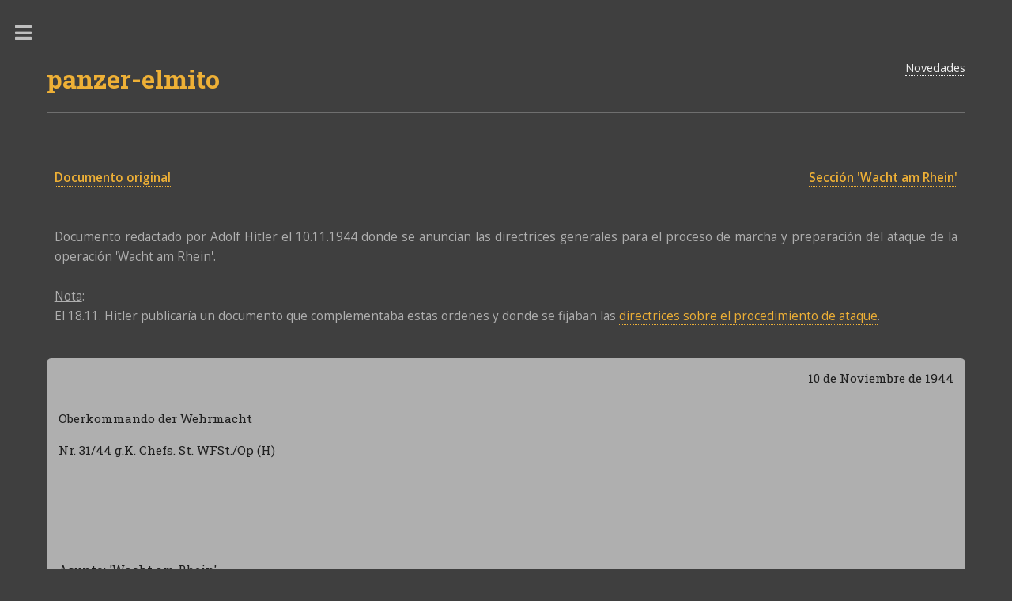

--- FILE ---
content_type: text/html
request_url: https://www.panzer-elmito.org/panzertruppe/frente%20oeste/informes/Wacht%20am%20Rhein_441110_E.html
body_size: 7972
content:
<!DOCTYPE HTML>
<html lang="es">
        <head>
                <title>Directrices para el proceso de marcha y preparaci&oacute;n del ataque de la operaci&oacute;n 'Wacht am Rhein' (Hitler, 10.11.1944)</title>
                <meta name="description" content="La Panzerwaffe en base documentos originales"/>
                <meta name="keywords" content="Bulge, Batalla de las Ardenas, Tiger, Sturmartillerie, Panther, Tiger, Sturmgesch&uuml;tz, Ferdinand, Panzersch&uuml;rze, Heereswaffenamt"/>
                <meta http-equiv="content-type" content="text/html; charset=UTF-8" />
                <meta name="viewport" content="width=device-width, initial-scale=1, user-scalable=no" />
                <link rel="shortcut icon" type="image/x-icon" href="../../../images/favicon.ico">
                <link rel="stylesheet" href="../../../assets/css/main.css" />
        </head>
        <body class="is-preload">

                <!-- Wrapper -->
                        <div id="wrapper">

                                <!-- Main -->
                                        <div id="main">
                                                <div class="inner">

                                                        <!-- Header -->
                                                                <header id="header">
                                                                        <a href="../../../index.html" class="logo notranslate"><strong>panzer-elmito</strong></a>
                                                                        <ul class="icons">
                                                                                 <li><a href="../../../index.html" class="news">Novedades</a></li>
                                                                        </ul>
                                                                </header>

                                                        <!-- Menu -->
                                                                <section>

                                                                        <div id="left">
                                                                        <p><a href="Wacht am Rhein_441110_D.html">Documento original</a></p>
                                                                        </div>


                                                                         <div id="right">
                                                                         <p><a href="../indice.html">Secci&oacute;n 'Wacht am Rhein'</a></p>
                                                                         </div>



                                                                        <!-- Comentario -->


                                                                        <div id="coment">
                                                                        <p>
                                                                        Documento redactado por Adolf Hitler el 10.11.1944 donde se anuncian las directrices generales para el proceso de marcha y preparaci&oacute;n del ataque de la operaci&oacute;n 'Wacht am Rhein'.
                                                                        <br>
                                                                        <br>
                                                                        <u>Nota</u>:<br>
                                                                        El 18.11. Hitler publicar&iacute;a un documento que complementaba estas ordenes y donde se fijaban las <a href="Wacht am Rhein_441118_E.html" target="blank">directrices sobre el procedimiento de ataque</a>.
                                                                        </p>
                                                                        </div>


                                                                        <!-- Traducci�n -->


                                                                        <div id="traduct">

                                                                        <p align="right">10 de Noviembre de 1944</p>
                                                                        <p align="left">Oberkommando der Wehrmacht<br><br>Nr. 31/44 g.K. Chefs. St. WFSt./Op (H)</p>
                                                                        <br>
                                                                        <br>
                                                                        <br>
                                                                        <br>
                                                                        <br>
                                                                        <u>Asunto</u>: 'Wacht am Rhein'
                                                                        <br>
                                                                        <br>
                                                                        <br>
                                                                        <br>
                                                                        <br>
                                                                        <br>
                                                                        <p align="center"><u>Orden para la marcha y la preparaci&oacute;n del ataque </u> </p>
                                                                        <br>
                                                                        <br>
                                                                        <br>
                                                                        <ol start="1"  style="list-style-type:decimal1">
                                                                        <li>
                                                                        El <u>objetivo de la operaci&oacute;n</u> es, gracias a la destrucci&oacute;n de las fuerzas enemigas al norte de la l&iacute;nea Amberes - Bruselas - Luxemburgo, lograr un vuelco decisivo en la Campa&ntilde;a del
                                                                        Oeste y quiz&aacute;s incluso de toda la guerra. Estoy totalmente decidido, asumiendo el mayor de los riesgos, a ejecutar esta operaci&oacute;n a&uacute;n cuando se diera el caso de que un ataque enemigo por
                                                                        ambos flancos de Metz as&iacute; como el esperado golpe hacia la regi&oacute;n del Ruhr condujeran a la p&eacute;rdida de grandes extensiones de terreno.
                                                                        </li>
                                                                        <br>
                                                                        <br>
                                                                        <br>
                                                                        <li>
                                                                        El d&iacute;a X el Oberbefehlshaber West penetra con el Heeresgruppe B (15., 6.Pz., 5.Pz., 7. Armee) aprovechando un peri&oacute;do de malas condiciones atmosf&eacute;ricas y tras una preparaci&oacute;n artillera de
                                                                        aproximadamente una hora el actualmente debil frente de la 1. Armada americana <u>entre Monschau y Wasserbillig</u>. El Heeresgruppe B alcanza tras un avance audaz e implacable los puentes del
                                                                        Mosa entre Lieja y Dinant mientras sus flancos son protegidos por unidades posteriores. Su pr&oacute;ximo objetivo es, tras alcanzar Amberes y las orillas del r&iacute;o Escalda, cercar a la totalidad de
                                                                        las fuerzas brit&aacute;nicas as&iacute; como el sector norte de la 1. Armada americana y aniquilarlas en cooperaci&oacute;n con el Heeresgruppe H.
                                                                        </li>
                                                                        <br>
                                                                        <br>
                                                                        <br>
                                                                        <li>
                                                                        Misi&oacute;nes de las Armadas:
                                                                        <br>
                                                                        <br>
                                                                        <br>
                                                                                 <ol start="1"  style="list-style-type:lower-alpha">
                                                                                 <li>
                                                                                 La <u>6. Pz-Armee</u> penetra en el frente enemigo por el Schnee-Eifel y se lanza sin ning&uacute;n tipo de consideraciones por su flanco norte con sus divisiones r&aacute;pidas sobre los puentes del r&iacute;o Mosa
                                                                                 a ambos lados de Lieja con el objetivo de, en cooperaci&oacute;n con la 'Operaci&oacute;n Greif', tomarlos intactos; a continuaci&oacute;n avanza sobre el canal Alberto entre Maastricht y Amberes.
                                                                                 <br>
                                                                                 <br>
                                                                                 Apoy&aacute;ndose en el Weser (Vesdre) a ambos lados de Eupen as&iacute; como en las fortificaciones al este de Lieja, la mayor parte de las divisiones de infanter&iacute;a as&iacute; como potentes fuerzas de
                                                                                 artiller&iacute;a crean un potente flanco defensivo hacia el norte que debe de ser defendido con extremada determinaci&oacute;n. Una vez la 6. Pz-Armee haya alcanzado los puentes del Mosa este
                                                                                 flanco defensivo debe de subordinarse a la 15. Armee.
                                                                                 </li>
                                                                                 <br>
                                                                                 <br>
                                                                                 <li>
                                                                                 La <u>5. Pz-Armee</u> penetra en el frente enemigo por el norte de Luxemburgo y aprovechando la carretera Bastogne - Namur cruza el Mosa entre Amay y Namur. En caso de que la situaci&oacute;n lo
                                                                                 permita partes de la Armada avanzar&aacute;n por Dinant y el Sambre hacia la regi&oacute;n de Bruselas al oeste de Amberes. Aqu&iacute; la misi&oacute;n de la Armada es evitar que reservas enemigas en la l&iacute;nea Amberes
                                                                                 - Bruselas - Dinant puedan atacar la espalda de la 6. Pz-Armee. Para ello las puntas de la Armada deben de encontrarse como m&iacute;nimo a la misma altura que la 6. Pz-Armee e, independientemente
                                                                                 de la profundidad de su flanco, alcanzar lo m&aacute;s rapidamente posible la regi&oacute;n Amberes - Bruselas.
                                                                                 </li>
                                                                                 <br>
                                                                                 <br>
                                                                                 <li>
                                                                                 La <u>7. Armee</u> asume la defensa de los flancos de la operaci&oacute;n hacia el sur y el suroeste. Esta Armada penetra en el frente enemigo aprovechando las cabezas de puente entre
                                                                                 Echternach y Grevenmacher y crea en el Mosa al sur de Dinant, en el Semois y a ambos lados de Luxemburgo un frente defensivo.
                                                                                 <br>
                                                                                 <br>
                                                                                 El flanco derecho de la Armada debe de lograr y mantener la conexi&oacute;n con la 5. Pz-Armee y gracias a un en&eacute;rgico avance hacia el sur y el suroeste ganar el terreno y el tiempo necesario
                                                                                 para en la zona interior lograr crear un frente defensivo est&aacute;tico as&iacute; como frente a &eacute;l llevar a cabo destrucciones y crear campos de minas a gran escala.
                                                                                 </li>
                                                                                 <br>
                                                                                 <br>
                                                                                 <li>
                                                                                 La <u>15. Armee</u> asume en primer lugar el frente de bloqueo (<i>Sperrfront</i>) de la 6. Pz.Armee entre el Rur y el Mosa y protege de esta forma sus flancos y espalda durante el
                                                                                 cruce del Mosa.
                                                                                 <br>
                                                                                 <br>
                                                                                 Su otra misi&oacute;n es encadenar a las potentes fuerzas enemigas posicionadas en la zona sur de Roermond - Lieja - este de Eupen mediante numerosos ataques individuales desde el norte, oeste y
                                                                                 sur. Una vez se disponga de la masa de la Artiller&iacute;a del Ejercito (<i>Heeres-Artillerie</i>) y de las Brigadas Lanzaderas (<i>Werfer-Brigaden</i>) procedentes de la zona de ruptura de la
                                                                                 6. Pz.Armee y 5. Pz.Armee as&iacute; como de las unidades que el 30.11. se encontrar&aacute;n preparadas para partir desde la Patria (Volks-Artillerie-Korps 408., 409., 410. y la Volks-Werfer-Brigade 18)
                                                                                 mediante una gran ofensiva estas posiciones enemigas ser&aacute;n destruidas.
                                                                                 <br>
                                                                                 <br>
                                                                                 Es importante en <u>este sector</u> no advertir al enemigo de nuestras intenciones mediante ataques parciales con anterioridad.
                                                                                 </li>
                                                                                 </ol>

                                                                        </li>
                                                                        <br>
                                                                        <li>
                                                                        <u>Estructura de fuerzas</u>:
                                                                        <br>
                                                                        <br>
                                                                        <br>
                                                                                 <ol start="1"  style="list-style-type:lower-alpha">
                                                                                 <li>
                                                                                 <u>6. Panzer-Armee</u>:
                                                                                 <br>
                                                                                 <br>
                                                                                 Gen.Kod. I SS y II.SS-Pz.A.K., LXXIV. A.K., 1. SS-Pz.Div., 2. SS-Pz.Div., 9. SS-Pz.Div., 12. SS-Pz.Div.<br>
                                                                                 12. V.G.D., una V.G.D. m&aacute;s, 3. Fs.Jg.Div., 6. Fs.Jg.Div., tres Volks-Artillerie-Korps (dos de ellos motorizados),
                                                                                 tres Volks-Werfer-Brigaden (dos de ellas motorizadas).
                                                                                 <br>
                                                                                 <br>
                                                                                 <br>
                                                                                 <u>5. Panzer-Armee</u>:
                                                                                 <br>
                                                                                 <br>
                                                                                 Gen.Kod. XXXXVII.Pz. y LVIII.Pz.A.K., 2. Pz.Div., 3. Pz.Gren.Div., 11. Pz.Div., Pz.-Lehr-Div.<br>
                                                                                 Tres V.G.D., una I.D., tres Volks-Artillerie-Korps (dos de ellos motorizados), dos Volks-Werfer-Brigaden (mot.).
                                                                                 <br>
                                                                                 <br>
                                                                                 <br>
                                                                                 <u>7. Armee</u>:
                                                                                 <br>
                                                                                 <br>
                                                                                 Gen.Kod. LXVI., LXXX., LXXXV.A.K.<br>
                                                                                 25. Pz.Gren.Div.<br>
                                                                                 Cinco V.G.D.<br>
                                                                                 Tres Volks-Artillerie-Korps y dos Volks-Werfer-Brigaden parcialmente motorizados.
                                                                                 </li>
                                                                                 <br>
                                                                                 <br>
                                                                                 <li>
                                                                                 <u>15. Armee</u>:
                                                                                 <br>
                                                                                 <br>
                                                                                 Ademas de las divisiones est&aacute;ticas (<i>Stellungsdivisionen</i>) estacionadas en los sectores de ruptura deben de asignarse:
                                                                                 <br><br>
                                                                                 9. Pz.Div., 15. Pz.Gren.Div. y 116. Pz.Div.
                                                                                 <br><br>
                                                                                 as&iacute; como m&aacute;s tarde todos los Volks-Artillerie-Korps y Volks-Werfer-Brigaden a excepci&oacute;n de los que se encuentren dentro de la 7. Armee que permanecer&aacute;n ah&iacute;.
                                                                                 </li>
                                                                                 <br>
                                                                                 <br>
                                                                                 <li>
                                                                                 <u>Reservas</u>:
                                                                                 <br>
                                                                                 <br>
                                                                                 Gen.Kdo. III. A.K.<br>
                                                                                 Cuatro V.G.D.
                                                                                 <br><br>
                                                                                 As&iacute; como dependiendo de la situaci&oacute;n todas las divisiones que puedan ser retiradas de sus frentes por el O.B. West, en primer lugar la 10. SS-Pz.Div., 17. SS-Pz.Gren.Div. y 21. Pz.Div.
                                                                                 </li>
                                                                                 <br>
                                                                                 <br>
                                                                                 <li>
                                                                                 El reparto de de Batallones de Artiller&iacute;a del Ejercito (<i>Heeres-Art.-Abteilungen</i>), bater&iacute;as superpesadas as&iacute; como Batallones de Observaci&oacute;n (<i>Beob.-Abteilungen</i>) se llevar&aacute; a
                                                                                 cabo seg&uacute;n las ordenes del O.B. West pero siempre de forma que el foco de la artiller&iacute;a se encuentre dentro de la 6. Panzer-Armee.
                                                                                 </li>
                                                                                 <br>
                                                                                 <br>
                                                                                 <li>
                                                                                 <u>L&iacute;mites</u>:
                                                                                 <br>
                                                                                 <br>
                                                                                 Zona de ataque seg&uacute;n propuesta del O.B. West.
                                                                                 </li>
                                                                                 </ol>

                                                                        </li>
                                                                        <br>
                                                                        <li>
                                                                        <u>Marcha</u>:
                                                                        <br>
                                                                        <br>
                                                                        El ya iniciado proceso de marcha deber&aacute; de producirse atendiendo a la 'orden para camuflaje y mantenimiento del secreto' (<i>Befehl f&uuml;r T&auml;uschung und Geheimhaltung</i>) de forma que hasta el
                                                                        27.11. las unidades asignadas as&iacute; como aquellas que hayan sido retiradas de sus frentes se encuentren a la izquierda de la zona del Rin entre Krefeld y la l&iacute;nea Bad Kreuznach - Merzig.
                                                                        Todas las Volks-Werfer-Brigaden previstas para el frente defensivo y que no pueden actuar debido a la limitada equipaci&oacute;n de munici&oacute;n deben de estacionarse ya mismo en la zona entre
                                                                        Euskirchen y el Mosela.
                                                                        </li>
                                                                        <br>
                                                                        <br>
                                                                        <br>
                                                                        <li>
                                                                        <u>Preparaci&oacute;n para el ataque</u>:
                                                                        <br>
                                                                        <br>
                                                                        <br>
                                                                                 <ol start="1"  style="list-style-type:lower-alpha">
                                                                                 <li>
                                                                                 El <u>movimiento</u> de tropas desde la zona de marcha hasta la zona de preparaci&oacute;n debe de ser preparado de forma que pueda ser finalizado en un m&aacute;ximo de tres noches antes del
                                                                                 d&iacute;a X. La orden para iniciar este movimiento la dar&eacute; yo. Debe de tenerse en cuenta que debido a un imprevisto cambio de las condiciones metereol&oacute;gicas este movimiento podr&iacute;a tener
                                                                                 que ser interrumpido.
                                                                                 <br>
                                                                                 <br>
                                                                                 La palabra clave para iniciar &oacute; continuar este movimiento es:<br><br>
                                                                                 '<u>Donau</u>', para interrumpirlo '<u>Altona</u>'.
                                                                                 <br>
                                                                                 <br>
                                                                                 <br>
                                                                                 El <u>orden</u> a seguir para el movimiento:<br><br>
                                                                                 Elementos de mando de tropas de exploraci&oacute;n de todas las Armas<br>
                                                                                 Artiller&iacute;a y lanzaderas<br>
                                                                                 Ingenieros, tropas de comunicaciones, tropas de abastecimiento<br>
                                                                                 Infanter&iacute;a y resto de tropas especiales<br>
                                                                                 Tropas acorazadas y artiller&iacute;a antia&eacute;rea
                                                                                 <br>
                                                                                 <br>
                                                                                 <br>
                                                                                 El O.B. West preparar&aacute; un detallado plan de marcha. Debe de organizarse concienzudamente la vigilancia de las rutas as&iacute; como la regulaci&oacute;n del tr&aacute;fico.
                                                                                 </li>
                                                                                 <br>
                                                                                 <br>
                                                                                 <li>
                                                                                 Las <u>exploraciones</u> e instrucciones sobre el terreno de oficiales, suboficiales y comandos una vez haya sido alcanzada la zona de marcha deben de realizarse desde el primer
                                                                                 momento desde el punto de vista de una 'operaci&oacute;n defensiva'. Por motivos de camuflaje de la operaci&oacute;n el contenido de las ordenes debe de aparentar que estas exploraciones deben
                                                                                 de realizarse por todas las Armadas estacionadas en el Frente del Oeste.
                                                                                 </li>
                                                                                 <br>
                                                                                 <br>
                                                                                 <li>
                                                                                 Medidas para el camuflaje y el mantenimiento del secreto v&eacute;ase orden especial del 5.11.44.
                                                                                 </li>
                                                                                 </ol>

                                                                        </li>
                                                                        <br>
                                                                        <li>
                                                                        La <u>estructura de la Artiller&iacute;a</u> debe de ser establecida prontamente en base a los siguientes principios:
                                                                        <br>
                                                                        <br>
                                                                        <br>
                                                                                 <ol start="1"  style="list-style-type:lower-alpha">
                                                                                 <li>
                                                                                 Para la <u>ruptura</u> deben de preveerse:
                                                                                 <br>
                                                                                 <br>
                                                                                 la artiller&iacute;a division&aacute;ria de los primeros y segundos grupos de ataque, la artiller&iacute;a fortificada estacionada en los sectores de ataque, todos los Volks-Artillerie-Korps y
                                                                                 Volks-Werfer-Brigaden, batallones de artiller&iacute;a del ejercito, bater&iacute;as superpesadas y batallones de observaci&oacute;n.
                                                                                 <br>
                                                                                 <br>
                                                                                 En qu&eacute; medida diferentes bater&iacute;as de apoyo no participen en la preparaci&oacute;n artillera y sean mantenidas en preparaci&oacute;n de forma m&oacute;vil ser&aacute; establecido por el O.B. West.
                                                                                 <br>
                                                                                 <br>
                                                                                 El transporte de la artiller&iacute;a y brigadas de lanzaderas a la 15. Armee una vez se haya realizado el ultimo disparo (seg&uacute;n el apartado 4b) debe de ser preparado en detalle.
                                                                                 </li>
                                                                                 <br>
                                                                                 <br>
                                                                                 <li>
                                                                                 <u>Una vez se haya logrado la ruptura</u> el combate artillero ser&aacute; asumido principalmente por la artiller&iacute;a division&aacute;ria.
                                                                                 <br>
                                                                                 <br>
                                                                                 Adicionalmente ser&aacute;n asignadas:<br><br>
                                                                                 6. Pz.Armee: Dos Volks-Art.-Korps y dos Werfer-Brigaden mot.<br>
                                                                                 5. Pz.Armee: Dos Volks-Art.-Korps y dos Werfer-Brigaden mot.<br>
                                                                                 7. Armee: Tres Volks-Art.-Korps y dos Werfer-Brigaden mot.
                                                                                 <br>
                                                                                 <br>
                                                                                 La artiller&iacute;a fortificada y las bater&iacute;as superpesadas con munici&oacute;n escasa ser&aacute;n mantenidas como fuerza defensiva en el Westwall. Sobre el resto de artiller&iacute;a del ejercito m&oacute;vil
                                                                                 decidir&aacute; el O.B. West.
                                                                                 </li>
                                                                                 <br>
                                                                                 <br>
                                                                                 <li>
                                                                                 <u>Amunicionamiento</u>:<br><br>
                                                                                 Una equipaci&oacute;n de munici&oacute;n destinada a las posiciones de fuego previstas para participar en el ataque de ruptura deber&aacute; de ser deslocalizada ante el peligro de ataques a&eacute;reos. Una
                                                                                 segunda equipaci&oacute;n deber&aacute; de mantenerse preparada de forma m&oacute;vil.
                                                                                 <br>
                                                                                 <br>
                                                                                 La deslocalizaci&oacute;n de la munici&oacute;n ha de iniciarse con tiempo y debe de haber finalizado cuando la masa de las divisiones de ataque hayan alcanzado la zona de preparaci&oacute;n.
                                                                                 </li>
                                                                                 </ol>

                                                                        </li>
                                                                        <br>
                                                                        <li>
                                                                        <u>Operaciones de los ingenieros</u>:
                                                                        <br>
                                                                        <br>
                                                                        El O.B. West reunir&aacute; en la zona de marcha a todas las Columnas de Puentes (<i>Br&uuml;cken-Kolonnen</i>) y todas las fuerzas de ingenieros (<i>Pioniere</i>) y de construcci&oacute;n as&iacute; como medios de
                                                                        bloqueo disponibles en su zona. Adicionalmente y de una forma limitada le ser&aacute;n asignados equipo para las Columnas de Puentes as&iacute; como batallones de ingenieros del ejercito (<i>Heeres-Pi.Btl.</i>).
                                                                        En este sentido se emitir&aacute;n ordenes prontamente.
                                                                        </li>
                                                                        <br>
                                                                        <br>
                                                                        <br>
                                                                        <li>
                                                                        <u>Fuerza A&eacute;rea</u>:
                                                                        <br>
                                                                        <br>
                                                                                 <ol start="1"  style="list-style-type:lower-alpha">
                                                                                 <li>
                                                                                 <u>Reconocimiento</u>:<br><br>
                                                                                 El objetivo del reconocimiento antes de haber iniciado la operaci&oacute;n es cubrir en forma de im&aacute;genes toda la zona de ataque, situ&aacute;ndose su enfoque entre la zona m&aacute;s cercana al frente y
                                                                                 los l&iacute;mites de las posiciones artilleras enemigas m&aacute;s retrasadas, incluidas aquellas en el Mosa. Debido a razones de mantenimiento del secreto se prescindir&aacute; de la creaci&oacute;n de un mapa
                                                                                 de la totalidad de la zona de operaciones.
                                                                                 </li>
                                                                                 <br>
                                                                                 <br>
                                                                                 <li>
                                                                                 <u>Artiller&iacute;a antia&eacute;rea</u>:<br><br>
                                                                                 Antes del d&iacute;a X no debe de reconocerse un aumento de la protecci&oacute;n a&eacute;rea en la zona de marcha. Por este motivo ya mismo debe de organizarse, con disimulo, una d&eacute;bil protecci&oacute;n a&eacute;rea en esa
                                                                                 zona, protecci&oacute;n que durante la fase de preparaci&oacute;n no debe de ser reforzada.
                                                                                 <br>
                                                                                 <br>
                                                                                 Transporte de la artiller&iacute;a antia&eacute;rea a la zona de preparaci&oacute;n como se describe en 6a)
                                                                                 </li>
                                                                                 </ol>

                                                                        </li>
                                                                        <br>
                                                                        <li>
                                                                        Las <u>directrices sobre el procedimiento de ataque</u> ser&aacute;n dispuestas por m&iacute;. Se emitir&aacute;n prontamente ordenes.
                                                                        </li>
                                                                        <br>
                                                                        <br>
                                                                        <br>
                                                                        <li>
                                                                        <u>Cuarteles generales y puestos de mando</u>:<br><br>
                                                                        Me remito a la 'orden para camuflaje y mantenimiento del secreto'. Inconveniencias hasta el d&iacute;a anterior a X deber&aacute;n de ser aceptadas.
                                                                        <br>
                                                                        <br>
                                                                        Deber&aacute;n de prepararse puestos de mando con conexiones de comunicaci&oacute;n cortas en zonas avanzadas y bien camufladas para todos los organismos de mando. Los puestos de mando de la
                                                                        infanter&iacute;a y artiller&iacute;a deber&aacute;n de ser elegidos de forma que sea posible una cont&iacute;nua comunicaci&oacute;n personal entre sus jefes. Puestos de mando avanzados de la fuerza a&eacute;rea deber&aacute;n de
                                                                        ser preparados al estilo de los puestos de mando del Ejercito.
                                                                        </li>
                                                                        <br>
                                                                        <br>
                                                                        <br>
                                                                        <li>
                                                                        <u>Comunicados</u>:<br><br>
                                                                        El O.B. West comunica:
                                                                        <br>
                                                                        <br>
                                                                                 <ol start="1"  style="list-style-type:lower-alpha">
                                                                                 <li>
                                                                                 Hasta el 20.11. la planeada estructura de fuerzas as&iacute; como puntos de ruptura previstos, limites previstos de las diferentes Armadas, puestos de mando hasta el niv&eacute;l de Comandos Generales
                                                                                 (<i>Gen.Kdo.</i>) incluyendo la zona de preparaci&oacute;n.
                                                                                 </li>
                                                                                 <br>
                                                                                 <li>
                                                                                 Junto a las comunicaciones di&aacute;rias la llegada de las diferentes tropas de ataque.
                                                                                 </li>
                                                                                 <br>
                                                                                 <li>
                                                                                 Ordenes fundamentales operacionales y de abastecimiento.
                                                                                 </li>
                                                                                 <br>
                                                                                 <li>
                                                                                 El estado general del abastecimiento a partir del 15.11. y a partir de entonces cada 5 d&iacute;as hasta el d&iacute;a X.
                                                                                 </li>
                                                                                 </ol>

                                                                        </li>
                                                                        </ol>
                                                                        <br>
                                                                        <br>
                                                                        <br>
                                                                        <br>
                                                                        <p align="right">Firmado: Adolf Hitler</p>
                                                                        </div>
                                                                </section>

                                                                <!-- Comienzo de p�gina -->
                                                                        <div align="center" id="unten">
                                                                        <p>
                                                                        <a href="#">Ir a comienzo de p&aacute;gina</a>
                                                                        </p>
                                                                        </div>

                                                </div>
                                        </div>

                                <!-- Sidebar -->
                                        <div id="sidebar">
                                                <div class="inner notranslate">

                                                        <!-- Search -->
                                                                <section id="search" class="alt">

                                                                </section>

                                                        <!-- Menu -->
                                                                <nav id="menu">
                                                                        <header class="major">
                                                                                <h3>Men&uacute;</h3>
                                                                        </header>
                                                                        <ul>
                                                                                <li>
                                                                                        <span class="opener">Carros de combate</span>
                                                                                        <ul>
                                                                                                                            <li><a href="../../../tanques/panzer_i/indice.html">Panzer I</a></li>
                                                                                                <li><a href="../../../tanques/panzer_ii/indice.html">Panzer II</a></li>
                                                                                                <li><a href="../../../tanques/panzer_iii/indice.html">Panzer III</a></li>              
                                                                                                <li><a href="../../../tanques/panzer_iv/indice.html">Panzer IV</a></li>
                                                                                                <li><a href="../../../tanques/panther/indice.html">Panther</a></li>
                                                                                                <li><a href="../../../tanques/tiger_i/indice.html" >Tiger I</a></li>
                                                                                                <li><a href="../../../tanques/tiger_ii/indice.html">Tiger II</a></li>
                                                                                        </ul>
                                                                                </li>
                                                                                <li>
                                                                                        <span class="opener">Cazacarros</span>
                                                                                        <ul>
                                                                                                <li><a href="../../../cazacarros/marder/indice.html">Marder</a></li>
                                                                                                <li><a href="../../../cazacarros/ferdinand/indice.html">Ferdinand/Elefant</a></li>
                                                                                                <li><a href="../../../cazacarros/hornisse/indice.html">Hornisse/Nashorn</a></li>
                                                                                                <li><a href="../../../cazacarros/jagdpanzer_iv/indice.html">Jagdpanzer IV</a></li>
                                                                                                <li><a href="../../../cazacarros/jagdpanther/indice.html">Jagdpanther</a></li>
                                                                                                <li><a href="../../../cazacarros/jagdpanzer_38/indice.html">Jagdpanzer 38</a></li>
                                                                                                <li><a href="../../../cazacarros/jagdtiger/indice.html">Jagdtiger</a></li>
                                                                                        </ul>
                                                                                </li>
                                                                                <li>
                                                                                        <span class="opener">Ca&ntilde;ones de asalto</span>
                                                                                        <ul>
                                                                                                <li><a href="../../../ca&ntilde;ones_asalto/stug_iii_iv/indice.html">Sturmgesch&uuml;tz III/IV</a></li>
                                                                                                <li><a href="../../../ca&ntilde;ones_asalto/stupa/indice.html">Sturmpanzer</a></li>
                                                                                                <li><a href="../../../ca&ntilde;ones_asalto/sturmtiger/indice.html">Sturmm&ouml;rser Tiger</a></li>
                                                                                        </ul>
                                                                                </li>
                                                                                <li>
                                                                                        <span class="opener">Artiller&iacute;a autopropulsada</span>
                                                                                        <ul>
                                                                                                <li><a href="../../../artilleria_auto/wespe/indice.html">Wespe</a></li>
                                                                                                <li><a href="../../../artilleria_auto/hummel/indice.html">Hummel</a></li>
                                                                                                <li><a href="../../../artilleria_auto/sIG 33 (Sfl)/indice.html">sIG 33 (Sfl)</a></li>
                                                                                        </ul>
                                                                                </li>
                                                                                <li>
                                                                                        <span class="opener">Otros veh&iacute;culos</span>
                                                                                        <ul>
                                                                                                <li><a href="../../../otros/sdkfz251/indice.html">Sd.Kfz. 251</a></li>
                                                                                                <li><a href="../../../otros/sdkfz234/indice.html">Sd.Kfz. 234</a></li>
                                                                                                <li><a href="../../../otros/borgward-iv/indice.html">Borgward IV</a></li>
                                                                                                <li><a href="../../../otros/rso/indice.html">RSO</a></li>
                                                                                                <li><a href="../../../otros/maus/indice.html">Maus</a></li>
                                                                                                <li><a href="../../../otros/ardelt/indice.html">Waffentr&auml;ger Ardelt</a></li>
                                                                                                <li><a href="../../../otros/PzSflIVa/indice.html">Pz.Sfl. IVa</a></li>
                                                                                        </ul>
                                                                                </li>
                                                                                <li><a href="../../../beutepanzer/indice.html">Beutepanzer</a></li>
                                                                                <li><a href="../../../enemigo/indice.html">Sobre el enemigo</a></li>
                                                                                <li>
                                                                                        <span class="opener"><font color="#EEB036">Panzertruppe</font></span>
                                                                                        <ul>
                                                                                                <li><a href="../../blitzkrieg/indice.html">Blitzkrieg</a></li>
<li><a href="../../frente este/indice.html">Frente del Este</a></li>
                                                                                                <li><a href="../../frente invasi&oacute;n/indice.html">Frente de Invasi&oacute;n</a></li>
                                                                                                <li><a class="current" href="../indice.html">Wacht am Rhein</a></li>
                                                                                                <li><a href="../../registro_vehiculos/indice.html">Registro de veh&iacute;culos</a></li>
                                                                                                <li><a href="../../zustandsberichte/indice.html">Estado de unidades acorazadas</a></li>
                                                                                                   <li><a href="../../organizaci&oacute;n/indice.html">Organizaci&oacute;n</a></li>
   <li><a href="../../ases/indice.html">Soldados destacados</a></li>
                                                                                                <li><a href="../../temas_diversos/indice.html">Temas variados</a></li>
                                                                                        </ul>
                                                                                </li>



                                                                        </ul>
                                                                </nav>



                                                        <!-- Footer -->
                                                                <footer id="footer">
                                                                        <p class="copyright"><a class="cont" href="&#109;&#097;&#105;&#108;&#116;&#111;&#058;&#105;&#110;&#102;&#111;&#064;&#112;&#097;&#110;&#122;&#101;&#114;&#045;&#101;&#108;&#109;&#105;&#116;&#111;&#046;&#111;&#114;&#103;">Contacto</a></p>
                                                                        <p class="copyright"><a class="cont" href="../../../sobre panzer-elmito.html">Sobre 'panzer-elmito'</a></p>
                                                                        <p>&nbsp;</p>
                                                                </footer>

                                                </div>
                                        </div>

                        </div>

                <!-- Scripts -->
                        <script src="../../../assets/js/jquery.min.js"></script>
                        <script src="../../../assets/js/browser.min.js"></script>
                        <script src="../../../assets/js/breakpoints.min.js"></script>
                        <script src="../../../assets/js/util.js"></script>
                        <script src="../../../assets/js/main.js"></script>
                         
                        
<!-- Google tag (gtag.js) -->
<script async src="https://www.googletagmanager.com/gtag/js?id=G-NH9707JDBM"></script>
<script>
  window.dataLayer = window.dataLayer || [];
  function gtag(){dataLayer.push(arguments);}
  gtag('js', new Date());

  gtag('config', 'G-NH9707JDBM');
</script>

        </body>
</html>
